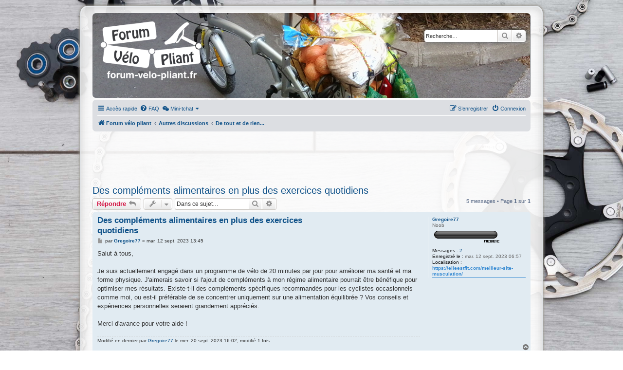

--- FILE ---
content_type: text/html; charset=UTF-8
request_url: https://www.forum-velo-pliant.fr/viewtopic.php?t=2960
body_size: 11363
content:
<!DOCTYPE html>
<html dir="ltr" lang="fr">
<head>
<meta charset="utf-8" />
<meta http-equiv="X-UA-Compatible" content="IE=edge">
<meta name="viewport" content="width=device-width, initial-scale=1" />

<title>Des compléments alimentaires en plus des exercices quotidiens - Forum-velo-pliant - La communauté des utilisateurs de vélos pliants</title>

	<link rel="alternate" type="application/atom+xml" title="Flux - Forum-velo-pliant - La communauté des utilisateurs de vélos pliants" href="/app.php/feed?sid=6bf704b5a269155a527d2db71b2f62aa">		<link rel="alternate" type="application/atom+xml" title="Flux - Tous les forums" href="/app.php/feed/forums?sid=6bf704b5a269155a527d2db71b2f62aa">	<link rel="alternate" type="application/atom+xml" title="Flux - Nouveaux sujets" href="/app.php/feed/topics?sid=6bf704b5a269155a527d2db71b2f62aa">	<link rel="alternate" type="application/atom+xml" title="Flux - Sujets actifs" href="/app.php/feed/topics_active?sid=6bf704b5a269155a527d2db71b2f62aa">	<link rel="alternate" type="application/atom+xml" title="Flux - Forum - De tout et de rien..." href="/app.php/feed/forum/13?sid=6bf704b5a269155a527d2db71b2f62aa">	<link rel="alternate" type="application/atom+xml" title="Flux - Sujet - Des compléments alimentaires en plus des exercices quotidiens" href="/app.php/feed/topic/2960?sid=6bf704b5a269155a527d2db71b2f62aa">	
	<link rel="canonical" href="https://www.forum-velo-pliant.fr/viewtopic.php?t=2960">

<!--
	phpBB style name: prosilver Special Edition
	Based on style:   prosilver (this is the default phpBB3 style)
	Original author:  Tom Beddard ( http://www.subBlue.com/ )
	Modified by:      phpBB Limited ( https://www.phpbb.com/ )
-->


<link href="./styles/prosilver/theme/normalize.css?assets_version=1121" rel="stylesheet">
<link href="./styles/prosilver/theme/base.css?assets_version=1121" rel="stylesheet">
<link href="./styles/prosilver/theme/utilities.css?assets_version=1121" rel="stylesheet">
<link href="./styles/prosilver/theme/common.css?assets_version=1121" rel="stylesheet">
<link href="./styles/prosilver/theme/links.css?assets_version=1121" rel="stylesheet">
<link href="./styles/prosilver/theme/content.css?assets_version=1121" rel="stylesheet">
<link href="./styles/prosilver/theme/buttons.css?assets_version=1121" rel="stylesheet">
<link href="./styles/prosilver/theme/cp.css?assets_version=1121" rel="stylesheet">
<link href="./styles/prosilver/theme/forms.css?assets_version=1121" rel="stylesheet">
<link href="./styles/prosilver/theme/icons.css?assets_version=1121" rel="stylesheet">
<link href="./styles/prosilver/theme/colours.css?assets_version=1121" rel="stylesheet">
<link href="./styles/prosilver/theme/responsive.css?assets_version=1121" rel="stylesheet">

<link href="./assets/css/font-awesome.min.css?assets_version=1121" rel="stylesheet">
<link href="./styles/prosilver_se/theme/stylesheet.css?assets_version=1121" rel="stylesheet">
<link href="./styles/prosilver/theme/fr/stylesheet.css?assets_version=1121" rel="stylesheet">




<!--[if lte IE 9]>
	<link href="./styles/prosilver/theme/tweaks.css?assets_version=1121" rel="stylesheet">
<![endif]-->

<META NAME="description" content="Salut à tous, Je suis actuellement engagé dans un programme de vélo de 20 minutes par jour pour améliorer ma santé et ma forme physique. J aimerais savoir si l ajout de compléments à mon régime alimentaire pourrait être bénéfique pour optimiser mes r..
   " />

<!-- Favicon -->
<link rel="shortcut icon" href="./favicon.ico" type="image/x-icon" />

<!-- Appicon -->
<link rel="apple-touch-icon" href="./apple-touch-icon.png" /><style type="text/css">
    .mention {
        color: #ff0000;
    }
</style>
		
<link href="./ext/alfredoramos/imgur/styles/all/theme/css/common.css?assets_version=1121" rel="stylesheet" media="screen">
<link href="./ext/alfredoramos/imgur/styles/prosilver/theme/css/imgur.css?assets_version=1121" rel="stylesheet" media="screen">
<link href="./ext/bb3mobi/lastpostavatar/styles/all/theme/lastpostavatar.css?assets_version=1121" rel="stylesheet" media="screen">
<link href="./ext/boardtools/quickreply/styles/all/theme/quickreply_main.css?assets_version=1121" rel="stylesheet" media="screen">
<link href="./ext/boardtools/quickreply/styles/all/theme/quickreply.css?assets_version=1121" rel="stylesheet" media="screen">
<link href="./ext/boardtools/quickreply/vendor/fortawesome/font-awesome/css/font-awesome.min.css?assets_version=1121" rel="stylesheet" media="screen">
<link href="./ext/dmzx/mchat/styles/prosilver/theme/mchat.css?assets_version=1121" rel="stylesheet" media="screen">
<link href="./ext/ongray/pnlightbox/styles/prosilver/theme/pnlightbox.css?assets_version=1121" rel="stylesheet" media="screen">
<link href="./ext/paul999/mention/styles/all/theme/mention.css?assets_version=1121" rel="stylesheet" media="screen">
<link href="./ext/paybas/quicklogin/styles/all/theme/quick_login.css?assets_version=1121" rel="stylesheet" media="screen">
<link href="./ext/phpbb/pages/styles/prosilver/theme/pages_common.css?assets_version=1121" rel="stylesheet" media="screen">


<style>
/** Augmente la hauteur de la bannière en modifiant la hauteur du logo **/
.site_logo {
    background-image: url("./images/logo/logo.png");
	background-repeat: no-repeat;
	width: 211px;
	height: 152px;
}

/** Effet shaker **/
.site_logo:hover {
  animation: shake 0.82s cubic-bezier(.36,.07,.19,.97) both;
  transform: translate3d(0, 0, 0);
  backface-visibility: hidden;
  perspective: 1000px;
}

@keyframes shake {
  10%, 90% {
    transform: translate3d(-1px, 0, 0);
  }
  
  20%, 80% {
    transform: translate3d(2px, 0, 0);
  }

  30%, 50%, 70% {
    transform: translate3d(-4px, 0, 0);
  }

  40%, 60% {
    transform: translate3d(4px, 0, 0);
  }
}

/** Largeur forum WRAP et réglage marge supérieur **/
#wrap {
   max-width: 900px;
   background-color: #FFF;
   border-color: #E6E9ED;
   background-color: rgba(255, 255, 255, 0.9);
}

/** Changer couleur de fond **/
html, body {
    background: url("./images/background/background.jpg");
	-webkit-background-size: cover; /* pour Chrome et Safari */
	-moz-background-size: cover; /* pour Firefox */
	-o-background-size: cover; /* pour Opera */
	background-size: cover; /* version standardisée */
    background-repeat: no-repeat;
	background-attachment: fixed;
    background-position: center top;
}

/** Supprimer background et bannières sur smartphone 700px **/
@media (max-width: 700px) {
    html, body {
        background: none;
    }
	.headerbar {
		margin-top: -10px;
	}
}

</style>
</head>
<body id="phpbb" class="nojs notouch section-viewtopic ltr ">


<div id="wrap" class="wrap">
	<a id="top" class="top-anchor" accesskey="t"></a>
	<div id="page-header">
		<div class="headerbar" role="banner">
					<div class="inner">

			<div id="site-description" class="site-description">
				<a id="logo" class="logo" href="./index.php?sid=6bf704b5a269155a527d2db71b2f62aa" title="Forum vélo pliant">
					<span class="site_logo"></span>
				</a>
				<h1>Forum-velo-pliant - La communauté des utilisateurs de vélos pliants</h1>
				<p>Le forum francophone des utilisateurs de vélos pliants. Discussions techniques, mécaniques, accessoires, petites-annonces, rencontres, balades et sorties.</p>
				<p class="skiplink"><a href="#start_here">Vers le contenu</a></p>
			</div>

									<div id="search-box" class="search-box search-header" role="search">
				<form action="./search.php?sid=6bf704b5a269155a527d2db71b2f62aa" method="get" id="search">
				<fieldset>
					<input name="keywords" id="keywords" type="search" maxlength="128" title="Recherche par mots-clés" class="inputbox search tiny" size="20" value="" placeholder="Recherche…" />
					<button class="button button-search" type="submit" title="Rechercher">
						<i class="icon fa-search fa-fw" aria-hidden="true"></i><span class="sr-only">Rechercher</span>
					</button>
					<a href="./search.php?sid=6bf704b5a269155a527d2db71b2f62aa" class="button button-search-end" title="Recherche avancée">
						<i class="icon fa-cog fa-fw" aria-hidden="true"></i><span class="sr-only">Recherche avancée</span>
					</a>
					<input type="hidden" name="sid" value="6bf704b5a269155a527d2db71b2f62aa" />

				</fieldset>
				</form>
			</div>
						
			</div>
					</div>
				<div class="navbar" role="navigation">
	<div class="inner">

	<ul id="nav-main" class="nav-main linklist" role="menubar">

		<li id="quick-links" class="quick-links dropdown-container responsive-menu" data-skip-responsive="true">
			<a href="#" class="dropdown-trigger">
				<i class="icon fa-bars fa-fw" aria-hidden="true"></i><span>Accès rapide</span>
			</a>
			<div class="dropdown">
				<div class="pointer"><div class="pointer-inner"></div></div>
				<ul class="dropdown-contents" role="menu">
					
											<li class="separator"></li>
																									<li>
								<a href="./search.php?search_id=unanswered&amp;sid=6bf704b5a269155a527d2db71b2f62aa" role="menuitem">
									<i class="icon fa-file-o fa-fw icon-gray" aria-hidden="true"></i><span>Sujets sans réponse</span>
								</a>
							</li>
							<li>
								<a href="./search.php?search_id=active_topics&amp;sid=6bf704b5a269155a527d2db71b2f62aa" role="menuitem">
									<i class="icon fa-file-o fa-fw icon-blue" aria-hidden="true"></i><span>Sujets actifs</span>
								</a>
							</li>
							<li class="separator"></li>
							<li>
								<a href="./search.php?sid=6bf704b5a269155a527d2db71b2f62aa" role="menuitem">
									<i class="icon fa-search fa-fw" aria-hidden="true"></i><span>Rechercher</span>
								</a>
							</li>
					
										<li class="separator"></li>

									</ul>
			</div>
		</li>

				<li data-skip-responsive="true">
			<a href="/app.php/help/faq?sid=6bf704b5a269155a527d2db71b2f62aa" rel="help" title="Foire aux questions (Questions posées fréquemment)" role="menuitem">
				<i class="icon fa-question-circle fa-fw" aria-hidden="true"></i><span>FAQ</span>
			</a>
		</li>
			

<li class="mchat-nav" data-skip-responsive="true" data-select-match="mchat">
	<div class="mchat-nav-container dropdown-container">
		<a href="/app.php/mchat?sid=6bf704b5a269155a527d2db71b2f62aa" title="Mini-tchat" class="mchat-nav-link-title dropdown-trigger" role="menuitem">
			<i class="icon fa fa-weixin fa-fw" aria-hidden="true"></i><span class="mchat-nav-link">Mini-tchat</span><i class="icon fa fa-caret-down mchat-nav-caret" aria-hidden="true"></i>
		</a>
		<div class="dropdown">
			<div class="pointer"><div class="pointer-inner"></div></div>
			<ul class="mchat-nav-menu dropdown-contents" role="menu">
													<li class="mchat-nav-custom-page">
						<a href="/app.php/mchat?sid=6bf704b5a269155a527d2db71b2f62aa" title="Page du mini-tchat" role="menuitem">
							<i class="icon fa fa-weixin fa-fw" aria-hidden="true"></i><span>Page du mini-tchat</span>
						</a>
					</li>
																																			</ul>
		</div>
	</div>
</li>

				
			<li class="rightside"  data-skip-responsive="true">
			<a href="./ucp.php?mode=login&amp;redirect=viewtopic.php%3Ft%3D2960&amp;sid=6bf704b5a269155a527d2db71b2f62aa" title="Connexion" accesskey="x" role="menuitem">
				<i class="icon fa-power-off fa-fw" aria-hidden="true"></i><span>Connexion</span>
			</a>
		</li>
					<li class="rightside" data-skip-responsive="true">
				<a href="./ucp.php?mode=register&amp;sid=6bf704b5a269155a527d2db71b2f62aa" role="menuitem">
					<i class="icon fa-pencil-square-o  fa-fw" aria-hidden="true"></i><span>S’enregistrer</span>
				</a>
			</li>
						</ul>

	<ul id="nav-breadcrumbs" class="nav-breadcrumbs linklist navlinks" role="menubar">
				
		
		<li class="breadcrumbs" itemscope itemtype="https://schema.org/BreadcrumbList">

			
							<span class="crumb" itemtype="https://schema.org/ListItem" itemprop="itemListElement" itemscope><a itemprop="item" href="./index.php?sid=6bf704b5a269155a527d2db71b2f62aa" accesskey="h" data-navbar-reference="index"><i class="icon fa-home fa-fw"></i><span itemprop="name">Forum vélo pliant</span></a><meta itemprop="position" content="1" /></span>

											
								<span class="crumb" itemtype="https://schema.org/ListItem" itemprop="itemListElement" itemscope data-forum-id="12"><a itemprop="item" href="./viewforum.php?f=12&amp;sid=6bf704b5a269155a527d2db71b2f62aa"><span itemprop="name">Autres discussions</span></a><meta itemprop="position" content="2" /></span>
															
								<span class="crumb" itemtype="https://schema.org/ListItem" itemprop="itemListElement" itemscope data-forum-id="13"><a itemprop="item" href="./viewforum.php?f=13&amp;sid=6bf704b5a269155a527d2db71b2f62aa"><span itemprop="name">De tout et de rien...</span></a><meta itemprop="position" content="3" /></span>
							
					</li>

		
					<li class="rightside responsive-search">
				<a href="./search.php?sid=6bf704b5a269155a527d2db71b2f62aa" title="Voir les options de recherche avancée" role="menuitem">
					<i class="icon fa-search fa-fw" aria-hidden="true"></i><span class="sr-only">Rechercher</span>
				</a>
			</li>
			</ul>

	</div>
</div>
	</div>

	
	<a id="start_here" class="anchor"></a>
	<div id="page-body" class="page-body" role="main">
		
		<!-- Google Adsense Haut -->
<div style="clear: both;">
     <script async src="//pagead2.googlesyndication.com/pagead/js/adsbygoogle.js"></script>
     <!-- Banniere VELO-PLIANT Haut -->
     <ins class="adsbygoogle"
     style="display:block"
     data-ad-client="ca-pub-4858965640913573"
     data-ad-slot="4051257130"
     data-ad-format="horizontal"
	 data-full-width-responsive="false"></ins>
     <script>
     (adsbygoogle = window.adsbygoogle || []).push({});
     </script>
</div>

<h2 class="topic-title"><a href="./viewtopic.php?t=2960&amp;sid=6bf704b5a269155a527d2db71b2f62aa">Des compléments alimentaires en plus des exercices quotidiens</a></h2>
<!-- NOTE: remove the style="display: none" when you want to have the forum description on the topic body -->
<div style="display: none !important;">Ici on parle de tout et de rien, de la pluie et du beau temps, du boulot, des vacances, etc...<br /></div>


<div class="action-bar bar-top">
	
			<a href="./posting.php?mode=reply&amp;t=2960&amp;sid=6bf704b5a269155a527d2db71b2f62aa" class="button" title="Répondre">
							<span>Répondre</span> <i class="icon fa-reply fa-fw" aria-hidden="true"></i>
					</a>
	
			<div class="dropdown-container dropdown-button-control topic-tools">
		<span title="Outils de sujet" class="button button-secondary dropdown-trigger dropdown-select">
			<i class="icon fa-wrench fa-fw" aria-hidden="true"></i>
			<span class="caret"><i class="icon fa-sort-down fa-fw" aria-hidden="true"></i></span>
		</span>
		<div class="dropdown">
			<div class="pointer"><div class="pointer-inner"></div></div>
			<ul class="dropdown-contents">
																												<li>
					<a href="./viewtopic.php?t=2960&amp;sid=6bf704b5a269155a527d2db71b2f62aa&amp;view=print" title="Imprimer le sujet" accesskey="p">
						<i class="icon fa-print fa-fw" aria-hidden="true"></i><span>Imprimer le sujet</span>
					</a>
				</li>
											</ul>
		</div>
	</div>
	
			<div class="search-box" role="search">
			<form method="get" id="topic-search" action="./search.php?sid=6bf704b5a269155a527d2db71b2f62aa">
			<fieldset>
				<input class="inputbox search tiny"  type="search" name="keywords" id="search_keywords" size="20" placeholder="Dans ce sujet…" />
				<button class="button button-search" type="submit" title="Rechercher">
					<i class="icon fa-search fa-fw" aria-hidden="true"></i><span class="sr-only">Rechercher</span>
				</button>
				<a href="./search.php?sid=6bf704b5a269155a527d2db71b2f62aa" class="button button-search-end" title="Recherche avancée">
					<i class="icon fa-cog fa-fw" aria-hidden="true"></i><span class="sr-only">Recherche avancée</span>
				</a>
				<input type="hidden" name="t" value="2960" />
<input type="hidden" name="sf" value="msgonly" />
<input type="hidden" name="sid" value="6bf704b5a269155a527d2db71b2f62aa" />

			</fieldset>
			</form>
		</div>
	
			<div class="pagination">
			5 messages
							&bull; Page <strong>1</strong> sur <strong>1</strong>
					</div>
		</div>




	<div id="qr_posts">
<div class="post-container">
		<div id="p28543" class="post has-profile bg2">
		<div class="inner">

		<dl class="postprofile" id="profile28543">
			<dt class="has-profile-rank no-avatar">
				<div class="avatar-container">
																			</div>
								<a href="./memberlist.php?mode=viewprofile&amp;u=2365&amp;sid=6bf704b5a269155a527d2db71b2f62aa" class="username">Gregoire77</a>							</dt>

						<dd class="profile-rank">Noob<br /><img src="./images/ranks/rang0.gif" alt="Noob" title="Noob" /></dd>			
		<dd class="profile-posts"><strong>Messages :</strong> <a href="./search.php?author_id=2365&amp;sr=posts&amp;sid=6bf704b5a269155a527d2db71b2f62aa">2</a></dd>		<dd class="profile-joined"><strong>Enregistré le :</strong> mar. 12 sept. 2023 06:57</dd>		
		
											<dd class="profile-custom-field profile-phpbb_location"><strong>Localisation :</strong> <!-- m --><a class="postlink" href="https://elleestfit.com/meilleur-site-musculation/">https://elleestfit.com/meilleur-site-musculation/</a><!-- m --></dd>
							
						
		</dl>

		<div class="postbody">
						<div id="post_content28543">

					<h3 class="first">
						<a href="./viewtopic.php?p=28543&amp;sid=6bf704b5a269155a527d2db71b2f62aa#p28543">Des compléments alimentaires en plus des exercices quotidiens</a>
		</h3>

													
						<p class="author">
									<a class="unread" href="./viewtopic.php?p=28543&amp;sid=6bf704b5a269155a527d2db71b2f62aa#p28543" title="Message">
						<i class="icon fa-file fa-fw icon-lightgray icon-md" aria-hidden="true"></i><span class="sr-only">Message</span>
					</a>
								<span class="responsive-hide">par <strong><a href="./memberlist.php?mode=viewprofile&amp;u=2365&amp;sid=6bf704b5a269155a527d2db71b2f62aa" class="username">Gregoire77</a></strong> &raquo; </span><time datetime="2023-09-12T11:45:50+00:00">mar. 12 sept. 2023 13:45</time>
			</p>
			
			
			
			
			<div class="content">Salut à tous,<br>
<br>
Je suis actuellement engagé dans un programme de vélo de 20 minutes par jour pour améliorer ma santé et ma forme physique. J'aimerais savoir si l'ajout de compléments à mon régime alimentaire pourrait être bénéfique pour optimiser mes résultats. Existe-t-il des compléments spécifiques recommandés pour les cyclistes occasionnels comme moi, ou est-il préférable de se concentrer uniquement sur une alimentation équilibrée ? Vos conseils et expériences personnelles seraient grandement appréciés. <br>
<br>
Merci d'avance pour votre aide !</div>

			
			
													<div class="notice">
					Modifié en dernier par <a href="./memberlist.php?mode=viewprofile&amp;u=2365&amp;sid=6bf704b5a269155a527d2db71b2f62aa" class="username">Gregoire77</a> le mer. 20 sept. 2023 16:02, modifié 1 fois.
									</div>
			
						
										
						</div>

		</div>

				<div class="back2top">
						<a href="#top" class="top" title="Haut">
				<i class="icon fa-chevron-circle-up fa-fw icon-gray" aria-hidden="true"></i>
				<span class="sr-only">Haut</span>
			</a>
					</div>
		
		</div>
	</div>

	<!-- Publicité après premier message -->
   <div class="post bg2">
      <div class="inner"><span class="corners-top"><span></span></span>
         <div class="content" style="text-align: center;">
			<script async src="//pagead2.googlesyndication.com/pagead/js/adsbygoogle.js"></script>
                        <!-- Banniere VELO-PLIANT Milieu -->
                        <ins class="adsbygoogle"
                        style="display:block"
                        data-ad-client="ca-pub-4858965640913573"
                        data-ad-slot="5032265535"
                        data-ad-format="horizontal"
						data-full-width-responsive="false"></ins>
                        <script>
                        (adsbygoogle = window.adsbygoogle || []).push({});
                        </script>
          </div>           
      <span class="corners-bottom"><span></span></span></div>
   </div>
<pre id="qr_author_p28543" style="display: none;" data-id="2365">Gregoire77</pre>
</div><!-- /.post-container -->
	<div class="post-container">
		<div id="p28544" class="post has-profile bg1">
		<div class="inner">

		<dl class="postprofile" id="profile28544">
			<dt class="has-profile-rank no-avatar">
				<div class="avatar-container">
																			</div>
								<a href="./memberlist.php?mode=viewprofile&amp;u=1826&amp;sid=6bf704b5a269155a527d2db71b2f62aa" class="username">Fentuz</a>							</dt>

						<dd class="profile-rank">Animateur<br /><img src="./images/ranks/rang6.gif" alt="Animateur" title="Animateur" /></dd>			
		<dd class="profile-posts"><strong>Messages :</strong> <a href="./search.php?author_id=1826&amp;sr=posts&amp;sid=6bf704b5a269155a527d2db71b2f62aa">299</a></dd>		<dd class="profile-joined"><strong>Enregistré le :</strong> sam. 6 juin 2020 21:30</dd>		
		
											<dd class="profile-custom-field profile-velo_pliant"><strong>Vélo pliant :</strong> Dahon smooth hound P9 &amp; Helios X18 &amp; Planet X Free Ranger</dd>
							
						
		</dl>

		<div class="postbody">
						<div id="post_content28544">

					<h3 >
						<a href="./viewtopic.php?p=28544&amp;sid=6bf704b5a269155a527d2db71b2f62aa#p28544">Des compléments alimentaire en plus des exercices quotidienne</a>
		</h3>

													
						<p class="author">
									<a class="unread" href="./viewtopic.php?p=28544&amp;sid=6bf704b5a269155a527d2db71b2f62aa#p28544" title="Message">
						<i class="icon fa-file fa-fw icon-lightgray icon-md" aria-hidden="true"></i><span class="sr-only">Message</span>
					</a>
								<span class="responsive-hide">par <strong><a href="./memberlist.php?mode=viewprofile&amp;u=1826&amp;sid=6bf704b5a269155a527d2db71b2f62aa" class="username">Fentuz</a></strong> &raquo; </span><time datetime="2023-09-12T12:03:50+00:00">mar. 12 sept. 2023 14:03</time>
			</p>
			
			
			
			
			<div class="content">Non, ca sert pas a grand chose. une alimentation equilibree et du sommeil suffissent.<br>
<br>
Perso, je mange sans me priver (incluant biere), je roule ~150/200kms par semaine et lorsque je cours une barre de snickers (c'est la meme chose que les barres de sports mais sans les additions de proteines) et 1 ou 2 sac de mini haribot por eviter malaise vagal.<br>
<br>
actuellement, je mange un peu plus car 1 a 2 courses de cyclocross par semaine.</div>

			
			
									
						
										
						</div>

		</div>

				<div class="back2top">
						<a href="#top" class="top" title="Haut">
				<i class="icon fa-chevron-circle-up fa-fw icon-gray" aria-hidden="true"></i>
				<span class="sr-only">Haut</span>
			</a>
					</div>
		
		</div>
	</div>

	<!-- Publicité après premier message -->
<pre id="qr_author_p28544" style="display: none;" data-id="1826">Fentuz</pre>
</div><!-- /.post-container -->
	<div class="post-container">
		<div id="p28562" class="post has-profile bg2">
		<div class="inner">

		<dl class="postprofile" id="profile28562">
			<dt class="has-profile-rank no-avatar">
				<div class="avatar-container">
																			</div>
								<a href="./memberlist.php?mode=viewprofile&amp;u=2365&amp;sid=6bf704b5a269155a527d2db71b2f62aa" class="username">Gregoire77</a>							</dt>

						<dd class="profile-rank">Noob<br /><img src="./images/ranks/rang0.gif" alt="Noob" title="Noob" /></dd>			
		<dd class="profile-posts"><strong>Messages :</strong> <a href="./search.php?author_id=2365&amp;sr=posts&amp;sid=6bf704b5a269155a527d2db71b2f62aa">2</a></dd>		<dd class="profile-joined"><strong>Enregistré le :</strong> mar. 12 sept. 2023 06:57</dd>		
		
											<dd class="profile-custom-field profile-phpbb_location"><strong>Localisation :</strong> <!-- m --><a class="postlink" href="https://elleestfit.com/meilleur-site-musculation/">https://elleestfit.com/meilleur-site-musculation/</a><!-- m --></dd>
							
						
		</dl>

		<div class="postbody">
						<div id="post_content28562">

					<h3 >
						<a href="./viewtopic.php?p=28562&amp;sid=6bf704b5a269155a527d2db71b2f62aa#p28562">Des compléments alimentaire en plus des exercices quotidienne</a>
		</h3>

													
						<p class="author">
									<a class="unread" href="./viewtopic.php?p=28562&amp;sid=6bf704b5a269155a527d2db71b2f62aa#p28562" title="Message">
						<i class="icon fa-file fa-fw icon-lightgray icon-md" aria-hidden="true"></i><span class="sr-only">Message</span>
					</a>
								<span class="responsive-hide">par <strong><a href="./memberlist.php?mode=viewprofile&amp;u=2365&amp;sid=6bf704b5a269155a527d2db71b2f62aa" class="username">Gregoire77</a></strong> &raquo; </span><time datetime="2023-09-20T13:59:35+00:00">mer. 20 sept. 2023 15:59</time>
			</p>
			
			
			
			
			<div class="content">Salut et merci Fentuz pour ce retour  <img class="smilies" src="./images/smilies/6.gif" width="18" height="18" alt=";)" title="Dan.San"></div>

			
			
									
						
										
						</div>

		</div>

				<div class="back2top">
						<a href="#top" class="top" title="Haut">
				<i class="icon fa-chevron-circle-up fa-fw icon-gray" aria-hidden="true"></i>
				<span class="sr-only">Haut</span>
			</a>
					</div>
		
		</div>
	</div>

	<!-- Publicité après premier message -->
<pre id="qr_author_p28562" style="display: none;" data-id="2365">Gregoire77</pre>
</div><!-- /.post-container -->
	<div class="post-container">
		<div id="p28625" class="post has-profile bg1">
		<div class="inner">

		<dl class="postprofile" id="profile28625">
			<dt class="has-profile-rank no-avatar">
				<div class="avatar-container">
																			</div>
								<a href="./memberlist.php?mode=viewprofile&amp;u=2377&amp;sid=6bf704b5a269155a527d2db71b2f62aa" class="username">Paul45</a>							</dt>

						<dd class="profile-rank">Noob<br /><img src="./images/ranks/rang0.gif" alt="Noob" title="Noob" /></dd>			
		<dd class="profile-posts"><strong>Messages :</strong> <a href="./search.php?author_id=2377&amp;sr=posts&amp;sid=6bf704b5a269155a527d2db71b2f62aa">1</a></dd>		<dd class="profile-joined"><strong>Enregistré le :</strong> jeu. 19 oct. 2023 10:49</dd>		
		
						
						
		</dl>

		<div class="postbody">
						<div id="post_content28625">

					<h3 >
						<a href="./viewtopic.php?p=28625&amp;sid=6bf704b5a269155a527d2db71b2f62aa#p28625">Des compléments alimentaires en plus des exercices quotidiens</a>
		</h3>

													
						<p class="author">
									<a class="unread" href="./viewtopic.php?p=28625&amp;sid=6bf704b5a269155a527d2db71b2f62aa#p28625" title="Message">
						<i class="icon fa-file fa-fw icon-lightgray icon-md" aria-hidden="true"></i><span class="sr-only">Message</span>
					</a>
								<span class="responsive-hide">par <strong><a href="./memberlist.php?mode=viewprofile&amp;u=2377&amp;sid=6bf704b5a269155a527d2db71b2f62aa" class="username">Paul45</a></strong> &raquo; </span><time datetime="2023-10-19T13:55:31+00:00">jeu. 19 oct. 2023 15:55</time>
			</p>
			
			
			
			
			<div class="content">Salut, <br>
<br>
Moi, je fais de la <a href="https://boxeavenir.fr/" class="postlink">boxe</a> et en effet, une alimentation équilibrée et une bonne nuit de sommeil sont largement suffisantes. Cela ne veut pas dire que les compléments alimentaires n'apportent pas des effets bénéfiques, c'est juste que si vous respectez un régime alimentaire bien équilibré et organisé, vous ne devrez pas avoir besoin de compléments alimentaires.</div>

			
			
													<div class="notice">
					Modifié en dernier par <a href="./memberlist.php?mode=viewprofile&amp;u=2377&amp;sid=6bf704b5a269155a527d2db71b2f62aa" class="username">Paul45</a> le ven. 8 déc. 2023 16:51, modifié 1 fois.
									</div>
			
						
										
						</div>

		</div>

				<div class="back2top">
						<a href="#top" class="top" title="Haut">
				<i class="icon fa-chevron-circle-up fa-fw icon-gray" aria-hidden="true"></i>
				<span class="sr-only">Haut</span>
			</a>
					</div>
		
		</div>
	</div>

	<!-- Publicité après premier message -->
<pre id="qr_author_p28625" style="display: none;" data-id="2377">Paul45</pre>
</div><!-- /.post-container -->
	<div class="post-container">
		<div id="p28743" class="post has-profile bg2">
		<div class="inner">

		<dl class="postprofile" id="profile28743">
			<dt class="has-profile-rank no-avatar">
				<div class="avatar-container">
																			</div>
								<a href="./memberlist.php?mode=viewprofile&amp;u=2401&amp;sid=6bf704b5a269155a527d2db71b2f62aa" class="username">59Pierre</a>							</dt>

						<dd class="profile-rank">Noob<br /><img src="./images/ranks/rang0.gif" alt="Noob" title="Noob" /></dd>			
		<dd class="profile-posts"><strong>Messages :</strong> <a href="./search.php?author_id=2401&amp;sr=posts&amp;sid=6bf704b5a269155a527d2db71b2f62aa">1</a></dd>		<dd class="profile-joined"><strong>Enregistré le :</strong> mar. 5 déc. 2023 07:45</dd>		
		
						
						
		</dl>

		<div class="postbody">
						<div id="post_content28743">

					<h3 >
						<a href="./viewtopic.php?p=28743&amp;sid=6bf704b5a269155a527d2db71b2f62aa#p28743">Des compléments alimentaires en plus des exercices quotidiens</a>
		</h3>

													
						<p class="author">
									<a class="unread" href="./viewtopic.php?p=28743&amp;sid=6bf704b5a269155a527d2db71b2f62aa#p28743" title="Message">
						<i class="icon fa-file fa-fw icon-lightgray icon-md" aria-hidden="true"></i><span class="sr-only">Message</span>
					</a>
								<span class="responsive-hide">par <strong><a href="./memberlist.php?mode=viewprofile&amp;u=2401&amp;sid=6bf704b5a269155a527d2db71b2f62aa" class="username">59Pierre</a></strong> &raquo; </span><time datetime="2023-12-05T12:44:34+00:00">mar. 5 déc. 2023 13:44</time>
			</p>
			
			
			
			
			<div class="content">Bonjour,<br>
<br>
L'ajout de compléments alimentaires peut être bénéfique, mais cela dépend de plusieurs facteurs, notamment de votre régime alimentaire actuel, de vos objectifs de santé et de fitness, et de toute condition médicale spécifique que vous pourriez avoir. Pour les cyclistes occasionnels, il est généralement recommandé de se concentrer d'abord sur une alimentation équilibrée. Assurez-vous d'inclure une bonne variété de fruits, de légumes, de protéines maigres, de grains entiers et de graisses saines dans votre alimentation. Cela fournira la majorité des nutriments nécessaires pour soutenir votre activité physique.<br>
<br>
Cependant, il existe des compléments qui peuvent être utiles pour les cyclistes <a href="https://nutriklok.com" class="postlink"><span style="color:#333333">ici</span></a>, notamment :<br>
<br>
Les protéines : Utiles pour la récupération musculaire, surtout si vous augmentez l'intensité de votre entraînement.<br>
Les BCAA (acides aminés à chaîne ramifiée) : Peuvent aider à la récupération musculaire et réduire la fatigue pendant l'exercice.<br>
Les électrolytes : Importants pour maintenir l'équilibre hydrique, surtout si vous transpirez beaucoup pendant vos séances de vélo.<br>
La créatine : Bien qu'elle soit plus souvent associée à la musculation, elle peut également aider à améliorer les performances de courte durée et de haute intensité.<br>
Il est essentiel de consulter un professionnel de santé ou un nutritionniste avant d'ajouter des compléments à votre régime. Ils peuvent évaluer vos besoins spécifiques et vous conseiller en conséquence.<br>
<br>
N'oubliez pas également l'importance de l'hydratation et du repos approprié. L'eau est cruciale pour la performance et la récupération, et s'assurer que vous avez suffisamment de repos est tout aussi important que l'entraînement lui-même.<br>
<br>
J'espère que cela vous aide, et bonne continuation avec votre programme de vélo !<br>
<br>
Cordialement,</div>

			
			
									
						
										
						</div>

		</div>

				<div class="back2top">
						<a href="#top" class="top" title="Haut">
				<i class="icon fa-chevron-circle-up fa-fw icon-gray" aria-hidden="true"></i>
				<span class="sr-only">Haut</span>
			</a>
					</div>
		
		</div>
	</div>

	<!-- Publicité après premier message -->
<pre id="qr_author_p28743" style="display: none;" data-id="2401">59Pierre</pre>
</div><!-- /.post-container -->
</div>
<div id="qr_temp_container" style="display: none;"></div>


	<div class="action-bar bar-bottom">
	
			<a href="./posting.php?mode=reply&amp;t=2960&amp;sid=6bf704b5a269155a527d2db71b2f62aa" class="button" title="Répondre">
							<span>Répondre</span> <i class="icon fa-reply fa-fw" aria-hidden="true"></i>
					</a>
		
		<div class="dropdown-container dropdown-button-control topic-tools">
		<span title="Outils de sujet" class="button button-secondary dropdown-trigger dropdown-select">
			<i class="icon fa-wrench fa-fw" aria-hidden="true"></i>
			<span class="caret"><i class="icon fa-sort-down fa-fw" aria-hidden="true"></i></span>
		</span>
		<div class="dropdown">
			<div class="pointer"><div class="pointer-inner"></div></div>
			<ul class="dropdown-contents">
																												<li>
					<a href="./viewtopic.php?t=2960&amp;sid=6bf704b5a269155a527d2db71b2f62aa&amp;view=print" title="Imprimer le sujet" accesskey="p">
						<i class="icon fa-print fa-fw" aria-hidden="true"></i><span>Imprimer le sujet</span>
					</a>
				</li>
											</ul>
		</div>
	</div>

			<form method="post" action="./viewtopic.php?t=2960&amp;sid=6bf704b5a269155a527d2db71b2f62aa">
		<div class="dropdown-container dropdown-container-left dropdown-button-control sort-tools">
	<span title="Options d’affichage et de tri" class="button button-secondary dropdown-trigger dropdown-select">
		<i class="icon fa-sort-amount-asc fa-fw" aria-hidden="true"></i>
		<span class="caret"><i class="icon fa-sort-down fa-fw" aria-hidden="true"></i></span>
	</span>
	<div class="dropdown hidden">
		<div class="pointer"><div class="pointer-inner"></div></div>
		<div class="dropdown-contents">
			<fieldset class="display-options">
							<label>Afficher : <select name="st" id="st"><option value="0" selected="selected">Tous</option><option value="1">1 jour</option><option value="7">7 jours</option><option value="14">2 semaines</option><option value="30">1 mois</option><option value="90">3 mois</option><option value="180">6 mois</option><option value="365">1 an</option></select></label>
								<label>Trier par : <select name="sk" id="sk"><option value="a">Auteur</option><option value="t" selected="selected">Date</option><option value="s">Sujet</option></select></label>
				<label>Ordre : <select name="sd" id="sd"><option value="a" selected="selected">Croissant</option><option value="d">Décroissant</option></select></label>
								<hr class="dashed" />
				<input type="submit" class="button2" name="sort" value="Aller" />
						</fieldset>
		</div>
	</div>
</div>
		</form>
	
	
	
			<div class="pagination">
			5 messages
							&bull; Page <strong>1</strong> sur <strong>1</strong>
					</div>
	</div>

<script type="text/javascript">
//<![CDATA[
var quickreply = {};

// Special features for QuickReply - settings.
quickreply.special = {
	hideSubject: true};

// Special features for QuickReply - functions.
quickreply.special.functions = {};
//]]>
</script>

<div class="action-bar actions-jump">
		<p class="jumpbox-return">
		<a href="./viewforum.php?f=13&amp;sid=6bf704b5a269155a527d2db71b2f62aa" class="left-box arrow-left" accesskey="r">
			<i class="icon fa-angle-left fa-fw icon-black" aria-hidden="true"></i><span>Retourner vers « De tout et de rien... »</span>
		</a>
	</p>
	
		<div class="jumpbox dropdown-container dropdown-container-right dropdown-up dropdown-left dropdown-button-control" id="jumpbox">
			<span title="Aller à" class="button button-secondary dropdown-trigger dropdown-select">
				<span>Aller à</span>
				<span class="caret"><i class="icon fa-sort-down fa-fw" aria-hidden="true"></i></span>
			</span>
		<div class="dropdown">
			<div class="pointer"><div class="pointer-inner"></div></div>
			<ul class="dropdown-contents">
																				<li><a href="./viewforum.php?f=1&amp;sid=6bf704b5a269155a527d2db71b2f62aa" class="jumpbox-cat-link"> <span> Nouveaux membres</span></a></li>
																<li><a href="./viewforum.php?f=2&amp;sid=6bf704b5a269155a527d2db71b2f62aa" class="jumpbox-sub-link"><span class="spacer"></span> <span>&#8627; &nbsp; Présentations</span></a></li>
																<li><a href="./viewforum.php?f=18&amp;sid=6bf704b5a269155a527d2db71b2f62aa" class="jumpbox-sub-link"><span class="spacer"></span> <span>&#8627; &nbsp; Galerie</span></a></li>
																<li><a href="./viewforum.php?f=3&amp;sid=6bf704b5a269155a527d2db71b2f62aa" class="jumpbox-cat-link"> <span> Discussions vélos pliants</span></a></li>
																<li><a href="./viewforum.php?f=4&amp;sid=6bf704b5a269155a527d2db71b2f62aa" class="jumpbox-sub-link"><span class="spacer"></span> <span>&#8627; &nbsp; Général</span></a></li>
																<li><a href="./viewforum.php?f=19&amp;sid=6bf704b5a269155a527d2db71b2f62aa" class="jumpbox-sub-link"><span class="spacer"></span><span class="spacer"></span> <span>&#8627; &nbsp; Les vélos pliants électriques</span></a></li>
																<li><a href="./viewforum.php?f=5&amp;sid=6bf704b5a269155a527d2db71b2f62aa" class="jumpbox-sub-link"><span class="spacer"></span> <span>&#8627; &nbsp; Techniques</span></a></li>
																<li><a href="./viewforum.php?f=6&amp;sid=6bf704b5a269155a527d2db71b2f62aa" class="jumpbox-sub-link"><span class="spacer"></span> <span>&#8627; &nbsp; Accessoires</span></a></li>
																<li><a href="./viewforum.php?f=23&amp;sid=6bf704b5a269155a527d2db71b2f62aa" class="jumpbox-cat-link"> <span> Rencontres</span></a></li>
																<li><a href="./viewforum.php?f=24&amp;sid=6bf704b5a269155a527d2db71b2f62aa" class="jumpbox-sub-link"><span class="spacer"></span> <span>&#8627; &nbsp; Organisation des sorties</span></a></li>
																<li><a href="./viewforum.php?f=7&amp;sid=6bf704b5a269155a527d2db71b2f62aa" class="jumpbox-sub-link"><span class="spacer"></span> <span>&#8627; &nbsp; Récits des sorties</span></a></li>
																<li><a href="./viewforum.php?f=8&amp;sid=6bf704b5a269155a527d2db71b2f62aa" class="jumpbox-cat-link"> <span> Petites annonces</span></a></li>
																<li><a href="./viewforum.php?f=9&amp;sid=6bf704b5a269155a527d2db71b2f62aa" class="jumpbox-sub-link"><span class="spacer"></span> <span>&#8627; &nbsp; Ventes</span></a></li>
																<li><a href="./viewforum.php?f=10&amp;sid=6bf704b5a269155a527d2db71b2f62aa" class="jumpbox-sub-link"><span class="spacer"></span> <span>&#8627; &nbsp; Achats</span></a></li>
																<li><a href="./viewforum.php?f=11&amp;sid=6bf704b5a269155a527d2db71b2f62aa" class="jumpbox-sub-link"><span class="spacer"></span> <span>&#8627; &nbsp; Bons-plans</span></a></li>
																<li><a href="./viewforum.php?f=12&amp;sid=6bf704b5a269155a527d2db71b2f62aa" class="jumpbox-cat-link"> <span> Autres discussions</span></a></li>
																<li><a href="./viewforum.php?f=13&amp;sid=6bf704b5a269155a527d2db71b2f62aa" class="jumpbox-sub-link"><span class="spacer"></span> <span>&#8627; &nbsp; De tout et de rien...</span></a></li>
																<li><a href="./viewforum.php?f=14&amp;sid=6bf704b5a269155a527d2db71b2f62aa" class="jumpbox-sub-link"><span class="spacer"></span> <span>&#8627; &nbsp; Fonctionnement du forum</span></a></li>
											</ul>
		</div>
	</div>

	</div>



			</div>

<!-- Google Adsense Bas -->
<div style="clear: both;">
     <script async src="//pagead2.googlesyndication.com/pagead/js/adsbygoogle.js"></script>
     <!-- Banniere VELO-PLIANT Bas -->
     <ins class="adsbygoogle"
     style="display:block"
     data-ad-client="ca-pub-4858965640913573"
     data-ad-slot="7985731931"
     data-ad-format="horizontal"
	 data-full-width-responsive="false"></ins>
     <script>
     (adsbygoogle = window.adsbygoogle || []).push({});
     </script>
</div>

<div id="page-footer" class="page-footer" role="contentinfo">
	<div class="navbar" role="navigation">
	<div class="inner">

	<ul id="nav-footer" class="nav-footer linklist" role="menubar">
		<li class="breadcrumbs">
									<span class="crumb"><a href="./index.php?sid=6bf704b5a269155a527d2db71b2f62aa" data-navbar-reference="index"><i class="icon fa-home fa-fw" aria-hidden="true"></i><span>Forum vélo pliant</span></a></span>					</li>
		
				<li class="rightside">Heures au format <span title="Europe/Paris">UTC+01:00</span></li>
							<li class="rightside">
				<a href="./ucp.php?mode=delete_cookies&amp;sid=6bf704b5a269155a527d2db71b2f62aa" data-ajax="true" data-refresh="true" role="menuitem">
					<i class="icon fa-trash fa-fw" aria-hidden="true"></i><span>Supprimer les cookies</span>
				</a>
			</li>
												<li class="rightside" data-last-responsive="true">
		<a href="/app.php/privacypolicy/policy?sid=6bf704b5a269155a527d2db71b2f62aa" title="Politiques & cookies" role="menuitem">
			<i class="icon fa-cubes fa-fw" aria-hidden="true"></i><span>&nbsp;Politiques & cookies</span>
		</a>
	</li>
<li class="rightside" data-last-responsive="true">
	<script>
		var prefix='mailto';
		var name='forum\u002Dvelo\u002Dpliant';
		var url='binano.fr';
		var subject = 'Ce\u0020qui\u0020suit\u0020est\u0020un\u0020courriel\u0020transmis\u0020depuis\u0020la\u0020page\u0020de\u0020contact\u0020du\u0020forum\u0020forum\u002Dvelo\u002Dpliant.fr';
		var icon = '<i class="icon fa-envelope fa-fw" aria-hidden="true"></i>'
			document.write( '<a href="' + prefix + ':' + name + '@' + url +
			'?subject=' +subject+
			'"TITLE="Nous\u0020contacter" role="menuitem">' + icon + 
			'Nous\u0020contacter' + '</a>');
	</script>
</li>
			</ul>

	</div>
</div>

	<div id="darkenwrapper" class="darkenwrapper" data-ajax-error-title="Erreur AJAX" data-ajax-error-text="Quelque chose s’est mal passé lors du traitement de votre demande." data-ajax-error-text-abort="Requête annulée par l’utilisateur." data-ajax-error-text-timeout="Votre demande a expiré. Essayez à nouveau." data-ajax-error-text-parsererror="Quelque chose s’est mal passé lors du traitement de votre demande et le serveur a renvoyé une réponse invalide.">
		<div id="darken" class="darken">&nbsp;</div>
	</div>

	<div id="phpbb_alert" class="phpbb_alert" data-l-err="Erreur" data-l-timeout-processing-req="Délai d’attente de la demande dépassé.">
		<a href="#" class="alert_close">
			<i class="icon fa-times-circle fa-fw" aria-hidden="true"></i>
		</a>
		<h3 class="alert_title">&nbsp;</h3><p class="alert_text"></p>
	</div>
	<div id="phpbb_confirm" class="phpbb_alert">
		<a href="#" class="alert_close">
			<i class="icon fa-times-circle fa-fw" aria-hidden="true"></i>
		</a>
		<div class="alert_text"></div>
	</div>
</div>

</div>

	<div class="copyright">
				<p class="footer-row">
			<span class="footer-copyright">Développé par <a href="https://www.phpbb.com/">phpBB</a>&reg; Forum Software &copy; phpBB Limited</span>
		</p>
				<p class="footer-row">
			<span class="footer-copyright">Traduit par <a href="https://www.phpbb-fr.com">phpBB-fr.com</a></span>
		</p>
						<div id="privacy_hidden_container" style="display:none;" jxdom-target="p.footer-row > a.footer-link" jxdom-action="remove"></div>
		<p class="footer-row" role="menu">
			<a class="footer-link" href="./ucp.php?mode=privacy&amp;sid=6bf704b5a269155a527d2db71b2f62aa" title="Confidentialité" role="menuitem">
				<span class="footer-link-text">Confidentialité</span>
			</a>
			|
			<a class="footer-link" href="./ucp.php?mode=terms&amp;sid=6bf704b5a269155a527d2db71b2f62aa" title="Conditions" role="menuitem">
				<span class="footer-link-text">Conditions</span>
			</a>
		</p>
					</div>

<div>
	<a id="bottom" class="anchor" accesskey="z"></a>
	</div>

<script src="./assets/javascript/jquery-3.6.0.min.js?assets_version=1121"></script>
<script src="./assets/javascript/core.js?assets_version=1121"></script>


<script>
var $imgur = {
	config: {
		types: 'text,url,image,thumbnail'
	},
	lang: {
		error: 'Erreur',
		imageTooBig: 'The\u0020image\u0020\u003Csamp\u003E\u007Bfile\u007D\u003C\/samp\u003E\u0020is\u0020\u003Ccode\u003E\u007Bsize\u007D\u003C\/code\u003E\u0020MiB\u0020and\u0020it\u0020should\u0020be\u0020less\u0020that\u0020\u003Ccode\u003E\u007Bmax_size\u007D\u003C\/code\u003E\u0020MiB.',
		noImages: 'There\u0020are\u0020no\u0020images\u0020to\u0020upload.',
		uploadProgress: '\u007Bpercentage\u007D\u0025\u0020\u0028\u007Bloaded\u007D\u0020\/\u0020\u007Btotal\u007D\u0020MiB\u0029'
	}
};
</script><div id="imgur-progress-wrapper">
	<div id="imgur-progress-label"><code></code></div>
	<progress id="imgur-progress" max="100"></progress>
</div>
<!-- Bannières aléatoires + google Analytic -->

<!-- Bannières aléatoires -->
<script>
    var images = new Array();
    images[0] = 'banniere1.jpg';
    images[1] = 'banniere2.jpg';
    images[2] = 'banniere3.jpg';
    images[3] = 'banniere4.jpg';
    images[4] = 'banniere5.jpg';
   
    var r = Math.floor(Math.random() * 5);
    var imageUrl = './images/bannieres/' + images[r];
    document.getElementsByClassName('headerbar')[0].style.backgroundImage = 'url(' + imageUrl + ')';
</script>

<!-- Google Analytic -->
<script>
  (function(i,s,o,g,r,a,m){i['GoogleAnalyticsObject']=r;i[r]=i[r]||function(){
  (i[r].q=i[r].q||[]).push(arguments)},i[r].l=1*new Date();a=s.createElement(o),
  m=s.getElementsByTagName(o)[0];a.async=1;a.src=g;m.parentNode.insertBefore(a,m)
  })(window,document,'script','//www.google-analytics.com/analytics.js','ga');

  ga('create', 'UA-1391739-6', 'auto');
  ga('send', 'pageview');
</script>
	<div id="quick-login-bg" class="quick-login-bg"></div>
<form method="post" action="./ucp.php?mode=login&amp;sid=6bf704b5a269155a527d2db71b2f62aa">
<div class="panel" id="quick-login-panel">
	<div class="inner">
		<div class="content">
			<a href="#" class="close"></a>
			<h3><a href="./ucp.php?mode=login&amp;redirect=viewtopic.php%3Ft%3D2960&amp;sid=6bf704b5a269155a527d2db71b2f62aa">Connexion</a>&nbsp; &bull; &nbsp;<a href="./ucp.php?mode=register&amp;sid=6bf704b5a269155a527d2db71b2f62aa">S’enregistrer</a></h3>

			<fieldset>
				<dl class="ql-username">
					<dt><label for="ql-username">Nom d’utilisateur :</label></dt>
					<dd class="input-container"><input type="text" tabindex="1" name="username" id="ql-username" size="25" value="" class="inputbox autowidth" /></dd>
				</dl>
				<dl class="ql-password">
					<dt><label for="ql-password">Mot de passe :</label></dt>
					<dd class="input-container"><input type="password" tabindex="2" id="ql-password" name="password" size="25" class="inputbox autowidth" /></dd>
					<dd class="input-link"><a href="./ucp.php?mode=sendpassword&amp;sid=6bf704b5a269155a527d2db71b2f62aa">J’ai oublié mon mot de passe</a></dd>				</dl>
							</fieldset>

			<fieldset class="ql-options">
				<label for="ql-autologin"><input type="checkbox" checked="checked" name="autologin" id="ql-autologin" tabindex="4" /><span>Se souvenir de moi</span></label><br />				<label for="ql-viewonline"><input type="checkbox" name="viewonline" id="ql-viewonline" tabindex="5" /><span>Cacher mon statut en ligne pour cette session</span></label>
			</fieldset>

			<fieldset class="submit-buttons">
				<input type="submit" name="login" tabindex="6" value="Connexion" class="button1" />
				<input type="hidden" name="redirect" value="./viewtopic.php?t=2960&amp;sid=6bf704b5a269155a527d2db71b2f62aa" />
<input type="hidden" name="creation_time" value="1768968518" />
<input type="hidden" name="form_token" value="3688b233653f3da5e33acccbf256c043826d9ec9" />

			</fieldset>

					</div>
	</div>
</div>
</form>

<script>
(function($) {
	$(document).ready(function() {
		var $button = $("li a[title='Connexion']"),
			ql_bg = '#quick-login-bg',
			ql_pnl = '#quick-login-panel',
			pS_bg = '#darkenwrapper';

		if ($(pS_bg).length) {
			ql_bg = pS_bg;
		}
		$button.click(function(e){
			e.preventDefault();
			$(ql_bg + ', ' + ql_pnl).fadeIn(300);
		});
		$(ql_bg + ', #quick-login-panel .close').click(function () {
			$(ql_bg + ', ' + ql_pnl).fadeOut(300);
		})
	});
})(jQuery);
</script>
<script type="text/javascript">
	"use strict";
	var elonw_title = 'ELONW';
	var source=removeSubdomain(location.hostname);
	var IgnoreClasses = [
		'posterip',
		'share-button',
		'fancybox',
		'lightbox',
		'colorbox'
	];
	var NotInClass = true;
	$(document).on('click',('a[href^="http://"], a[href^="https://"], a[href^="ftp://"]'), function() {
		if ($(this).attr('class') !== undefined)
		{
			var ClassList = $(this).attr('class').split(/\s+/);
			$(ClassList).each(function() { 
				if($.inArray(this, IgnoreClasses) !== -1)
				{
					NotInClass = false;
				}
			});
		}
		if ($(this).attr('onclick') !== undefined)
		{
			NotInClass = false;
		}
		var href = $(this).attr('href');
		var hostname = this.hostname;
		if(hostname && removeSubdomain(hostname)!==source && NotInClass)
		{
			window.open(href);
			return false;
		}	
	});
	(function($) {
	   $('.forum_link').each(function(){
		  $(this).find('a').attr("onclick","window.open(this.href);return false;").attr("rel", "nofollow");
	   });
	})(jQuery);
	function removeSubdomain(a,b){return a.split(".").slice(-(b||2)).join(".")};
</script>
<script type="text/javascript">
(function($) {  // Avoid conflicts with other libraries

'use strict';
	
	phpbb.addAjaxCallback('reporttosfs', function(data) {
		if (data.postid !== "undefined") {
			$('#sfs' + data.postid).hide();
			phpbb.closeDarkenWrapper(5000);
		}
	});

})(jQuery);
</script>
<script src="./ext/ongray/pnlightbox/styles/prosilver/template/pnlightbox.js?assets_version=1121"></script>
<script src="./ext/boardtools/quickreply/styles/all/template/quickreply_special.js?assets_version=1121"></script>
<script src="./ext/david63/privacypolicy/styles/all/template/jxtools.js?assets_version=1121"></script>
<script src="./styles/prosilver/template/forum_fn.js?assets_version=1121"></script>
<script src="./styles/prosilver/template/ajax.js?assets_version=1121"></script>
<script src="./ext/alfredoramos/imgur/styles/all/theme/js/formdata.min.js?assets_version=1121"></script>
<script src="./ext/alfredoramos/imgur/styles/all/theme/js/functions.js?assets_version=1121"></script>
<script src="./ext/alfredoramos/imgur/styles/all/theme/js/imgur.js?assets_version=1121"></script>



</body>
</html>


--- FILE ---
content_type: text/html; charset=utf-8
request_url: https://www.google.com/recaptcha/api2/aframe
body_size: 267
content:
<!DOCTYPE HTML><html><head><meta http-equiv="content-type" content="text/html; charset=UTF-8"></head><body><script nonce="ez-pyGqgzusuuYM3R26sMw">/** Anti-fraud and anti-abuse applications only. See google.com/recaptcha */ try{var clients={'sodar':'https://pagead2.googlesyndication.com/pagead/sodar?'};window.addEventListener("message",function(a){try{if(a.source===window.parent){var b=JSON.parse(a.data);var c=clients[b['id']];if(c){var d=document.createElement('img');d.src=c+b['params']+'&rc='+(localStorage.getItem("rc::a")?sessionStorage.getItem("rc::b"):"");window.document.body.appendChild(d);sessionStorage.setItem("rc::e",parseInt(sessionStorage.getItem("rc::e")||0)+1);localStorage.setItem("rc::h",'1768968521325');}}}catch(b){}});window.parent.postMessage("_grecaptcha_ready", "*");}catch(b){}</script></body></html>